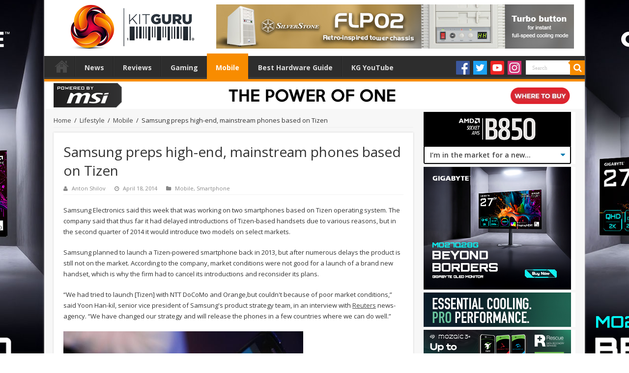

--- FILE ---
content_type: application/javascript
request_url: https://www.kitguru.net/wp-content/plugins/gd-rating-system/js/events.min.js
body_size: 325
content:
(function(m,n){"use strict";var o=function(){var h=Array.prototype.slice;var k={removeFilter:removeFilter,applyFilters:applyFilters,addFilter:addFilter,removeAction:removeAction,doAction:doAction,addAction:addAction};var l={actions:{},filters:{}};function addAction(a,b,c,d){if(typeof a==="string"&&typeof b==="function"){c=parseInt((c||10),10);_addHook("actions",a,b,c,d)}return k}function doAction(){var a=h.call(arguments);var b=a.shift();if(typeof b==="string"){_runHook("actions",b,a)}return k}function removeAction(a,b){if(typeof a==="string"){_removeHook("actions",a,b)}return k}function addFilter(a,b,c,d){if(typeof a==="string"&&typeof b==="function"){c=parseInt((c||10),10);_addHook("filters",a,b,c,d)}return k}function applyFilters(){var a=h.call(arguments);var b=a.shift();if(typeof b==="string"){return _runHook("filters",b,a)}return k}function removeFilter(a,b){if(typeof a==="string"){_removeHook("filters",a,b)}return k}function _removeHook(a,b,c,d){var e,handler,i;if(!l[a][b]){return}if(!c){l[a][b]=[]}else{e=l[a][b];if(!d){for(i=e.length;i--;){if(e[i].callback===c){e.splice(i,1)}}}else{for(i=e.length;i--;){handler=e[i];if(handler.callback===c&&handler.context===d){e.splice(i,1)}}}}}function _addHook(a,b,c,d,e){var f={callback:c,priority:d,context:e};var g=l[a][b];if(g){g.push(f);g=_hookInsertSort(g)}else{g=[f]}l[a][b]=g}function _hookInsertSort(a){var b,j,prevHook;for(var i=1,len=a.length;i<len;i++){b=a[i];j=i;while((prevHook=a[j-1])&&prevHook.priority>b.priority){a[j]=a[j-1];--j}a[j]=b}return a}function _runHook(a,b,c){var d=l[a][b],i,len;if(!d){return(a==="filters")?c[0]:false}len=d.length;if(a==="filters"){for(i=0;i<len;i++){c[0]=d[i].callback.apply(d[i].context,c)}}else{for(i=0;i<len;i++){d[i].callback.apply(d[i].context,c)}}return(a==="filters")?c[0]:true}return k};m.wp=m.wp||{};m.wp.gdrts=m.wp.gdrts||{};m.wp.gdrts.hooks=new o()})(window);
